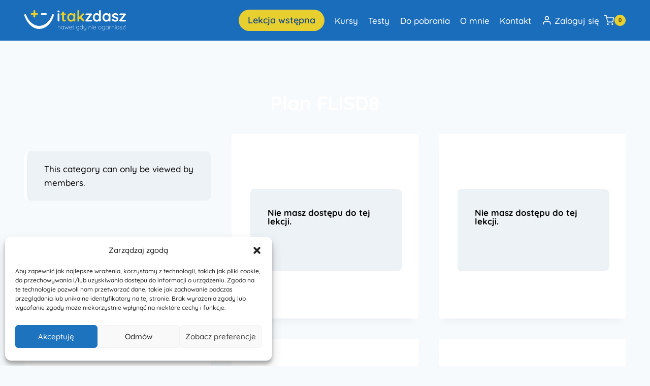

--- FILE ---
content_type: text/css; charset=UTF-8
request_url: https://itakzdasz.pl/wp-content/cache/min/1/wp-content/plugins/quiz-maker-frontend-requests/public/css/quiz-maker-frontend-requests-public.css?ver=1765640437
body_size: 1585
content:
.ays-quiz-fr-container{max-width:100%;margin:auto;border:1px solid #444;background-color:#fff}.ays-quiz-fr-container::before,.ays-quiz-fr-container::after,.ays-quiz-fr-container *::before,.ays-quiz-fr-container *::after{content:none}.ays-quiz-fr-container hr{max-width:100%;border:1px solid #ccc;margin:15px 0}.ays-quiz-fr-container .ays-quiz-fr-header{padding:10px;margin-bottom:0;background-color:#e5e5e5;border-bottom:1px solid #444}.ays-quiz-fr-container .ays-quiz-fr-header span{font-size:18px;font-weight:700}.ays-quiz-fr-container .ays-quiz-fr-row{display:-ms-flexbox;display:flex;-ms-flex-wrap:wrap;flex-wrap:wrap;margin-right:-15px;margin-left:-15px}.ays-quiz-fr-container .ays-quiz-fr-col-1,.ays-quiz-fr-container .ays-quiz-fr-col-2,.ays-quiz-fr-container .ays-quiz-fr-col-3,.ays-quiz-fr-container .ays-quiz-fr-col-4,.ays-quiz-fr-container .ays-quiz-fr-col-5,.ays-quiz-fr-container .ays-quiz-fr-col-6,.ays-quiz-fr-container .ays-quiz-fr-col-7,.ays-quiz-fr-container .ays-quiz-fr-col-8,.ays-quiz-fr-container .ays-quiz-fr-col-9,.ays-quiz-fr-container .ays-quiz-fr-col-10,.ays-quiz-fr-container .ays-quiz-fr-col-11,.ays-quiz-fr-container .ays-quiz-fr-col-12{position:relative;width:100%;min-height:1px;padding-right:15px;padding-left:15px}@media (min-width:576px){.ays-quiz-fr-container .ays-quiz-fr-col-3{-ms-flex:0 0 25%;flex:0 0 25%;max-width:25%}.ays-quiz-fr-container .ays-quiz-fr-col-4{-ms-flex:0 0 33.333333%;flex:0 0 33.333333%;max-width:33.333333%}.ays-quiz-fr-container .ays-quiz-fr-col-5{-ms-flex:0 0 41.666667%;flex:0 0 41.666667%;max-width:41.666667%}.ays-quiz-fr-container .ays-quiz-fr-col-6{-ms-flex:0 0 50%;flex:0 0 50%;max-width:50%}.ays-quiz-fr-container .ays-quiz-fr-col-7{-ms-flex:0 0 58.333333%;flex:0 0 58.333333%;max-width:58.333333%}.ays-quiz-fr-container .ays-quiz-fr-col-8{-ms-flex:0 0 66.666667%;flex:0 0 66.666667%;max-width:66.666667%}.ays-quiz-fr-container .ays-quiz-fr-col-9{-ms-flex:0 0 75%;flex:0 0 75%;max-width:75%}.ays-quiz-fr-container .ays-quiz-fr-col-12{-ms-flex:0 0 100%;flex:0 0 100%;max-width:100%}}.ays-quiz-fr-container .ays-quiz-front-requests-body{padding-top:20px;position:relative}.ays-quiz-fr-container .ays-quiz-front-requests-preloader{position:absolute;width:100%;height:100%;background-color:rgba(255,255,255,.6);z-index:10;justify-content:center;align-items:center;display:none}.ays-quiz-fr-container .ays-quiz-front-requests-preloader img{max-width:100%;width:300px;height:300px}.ays-quiz-fr-container .ays-quiz-front-requests-body-content{padding:15px}.ays-quiz-fr-container .ays-quiz-fr-quiz-question-content{padding:10px;background-color:#f5f5f5;border:1px solid #ccc;border-left:5px solid #9FACE6;margin-bottom:10px}.ays-quiz-fr-container input#ays_quiz_fr_quiz_title,.ays-quiz-fr-container .ays-quiz-fr-quest-title input.ays-quiz-fr-question,.ays-quiz-fr-container select#ays_quiz_fr_quiz_category,.ays-quiz-fr-container .ays-quiz-fr-question-type select.ays-quiz-fr-quest-type,.ays-quiz-fr-container .ays-quiz-fr-question-category select.ays-quiz-fr-quest-category,.ays-quiz-fr-container .ays-quiz-fr-text-answer input.ays-quiz-fr-answer-input,.ays-quiz-fr-container input.ays-quiz-fr-answer-input{display:inline-block;border:1px solid #8c8f94;outline:none;border-radius:5px;margin-left:5px;height:40px;padding-top:5px;padding-right:12px;padding-bottom:5px;padding-left:12px;font-size:16px;color:rgb(19,21,22);background-color:rgb(245,245,245);margin-top:0;margin-right:0;margin-bottom:0;margin-left:0;line-height:1;width:100%}.ays-quiz-fr-container .ays_quiz_fr_question_container-title{font-size:20px;font-weight:600}.ays-quiz-fr-container .ays-quiz-fr-radio-answer div input[type=checkbox]:active,.ays-quiz-fr-container .ays-quiz-fr-radio-answer div input[type=radio]:active,.ays-quiz-fr-container .ays-quiz-fr-radio-answer div input[type=checkbox]:hover,.ays-quiz-fr-container .ays-quiz-fr-radio-answer div input[type=radio]:hover,.ays-quiz-fr-container .ays-quiz-fr-radio-answer div input[type=checkbox]:focus,.ays-quiz-fr-container .ays-quiz-fr-radio-answer div input[type=radio]:focus,.ays-quiz-fr-container .ays-quiz-fr-radio-answer div input[type=checkbox]:visited,.ays-quiz-fr-container .ays-quiz-fr-radio-answer div input[type=radio]:visited,.ays-quiz-fr-container .ays-quiz-fr-radio-answer div input[type=checkbox],.ays-quiz-fr-container .ays-quiz-fr-radio-answer div input[type=radio]{width:initial;display:initial;-webkit-appearance:auto!important;outline:none!important}.ays-quiz-fr-container .ays-quiz-fr-radio-answer div input[type=text]:active{outline:none!important}.ays-quiz-fr-container .ays-quiz-fr-radio-answer div input[type=checkbox]::before,.ays-quiz-fr-container .ays-quiz-fr-radio-answer div input[type=checkbox]::after,.ays-quiz-fr-container .ays-quiz-fr-radio-answer div input[type=radio]::before,.ays-quiz-fr-container .ays-quiz-fr-radio-answer div input[type=radio]::after{content:none!important}.ays-quiz-fr-container label{cursor:pointer}.ays-quiz-fr-container .ays-quiz-fr-quiz-title-content label{margin-right:35px}.ays-quiz-fr-container select#ays_quiz_fr_quiz_category{width:200px}.ays-quiz-fr-container #ays_quiz_fr_quiz_title,.ays-quiz-fr-container input.ays-quiz-fr-question{width:100%}.ays-quiz-fr-container input#ays_quiz_front_requests_quiz_submit{width:80px;height:40px;padding:0;background-color:#007bff;color:#fff;border-radius:3px;font-size:16px;outline:none;border:none;cursor:pointer}.ays-quiz-fr-container .ays-quiz-fr-quiz-title-content label>p,.ays-quiz-fr-container .ays-quiz-fr-quiz-category-content label>p,.ays-quiz-fr-container .ays_quiz_fr_question-container-title label>p{font-weight:400;font-size:16px}.ays_fa_fr{display:inline-block;font:normal normal normal 14px/1 FontAwesome;font-size:inherit;text-rendering:auto;-webkit-font-smoothing:antialiased;-moz-osx-font-smoothing:grayscale}.ays_fa_fr_arrows::before{content:"\f047"}.ays_fa_fr_minus_square::before{content:"\f146"}.ays_fa_fr_question::before{content:"\f128"}.ays_fa_fr_th_list::before{content:"\f00b"}.ays_fa_fr_square::before{content:"\f0c8"}.ays_fa_fr_square_o::before{content:"\f096"}.ays_fa_fr_check::before{content:"\f00c"}.ays_fa_fr_check_square::before{content:"\f14a"}.ays_fa_fr_check_square_o::before{content:"\f046"}.ays_fa_fr_address_book_o::before{content:"\f2ba"}.ays_fa_fr_fighter_jet::before{content:"\f0fb"}.ays_fa_fr_handshake_o::before{content:"\f2b5"}.ays_fa_fr_heart_o::before{content:"\f08a"}.ays_fa_fr_plus_square::before{content:"\f0fe"}.ays_fa_fr_times::before{content:"\f00d"}.ays_fa_fr_trash::before{content:"\f1f8"}.ays_fa_fr_trash_o::before{content:"\f014"}.ays_fa_fr_info::before{content:"\f129"}.ays_fa_fr_info_circle::before{content:"\f05a"}.ays_fa_fr_thumbs_up::before{content:"\f164"}.ays_fa_fr_diamond:before{content:"\f219"}.ays_fa_fr_angle_left:before{content:"\f104";font-weight:900}.ays_fa_fr_angle_right:before{content:"\f105";font-weight:900}.ays_fa_fr_angle_up:before{content:"\f106";font-weight:900}.ays_fa_fr_angle_down:before{content:"\f107";font-weight:900}.ays_fa_fr_money:before{content:"\f0d6";font-weight:900}.ays_fa_fr_cogs:before{content:"\f085";font-weight:900}.ays_fa_fr_puzzle_piece:before{content:"\f12e";font-weight:900}.ays_fa_fr_bar_chart:before{content:"\f080";font-weight:900}.ays_fa_fr_list_ul:before{content:"\f0ca";font-weight:900}.ays_fa_fr_pencil_square:before{content:"\f14b";font-weight:400}.ays_fa_fr_pencil_square_o:before{content:"\f044";font-weight:400}.ays_fa_fr_linkedin_square:before{content:"\f08c";font-weight:400}.ays_fa_fr_facebook_square:before{content:"\f082";font-weight:400}.ays_fa_fr_twitter_square:before{content:"\f081";font-weight:400}.ays_fa_fr_bars:before{content:"\f0c9";font-weight:400}.ays_fa_fr_ellipsis_h:before{content:"\f141";font-weight:400}.ays_fa_fr_ellipsis_v:before{content:"\f142";font-weight:400}.ays_fa_fr_globe:before{content:"\f0ac";font-weight:400}.ays_fa_fr_unlock_alt:before{content:"\f13e";font-weight:400}.ays_fa_fr_question_circle:before{content:"\f059";font-weight:400}.ays_fa_fr_calendar:before{content:"\f073";font-weight:400}.ays_fa_fr_external_link:before{content:"\f08e";font-weight:400}.ays_fa_fr_external_link_square:before{content:"\f14c";font-weight:400}.ays_fa_fr_music::before{content:"\f001";font-weight:400}.ays_fa_fr_text::before{content:"\f036";font-weight:400}.ays_fa_fr_user_ip::before{content:"\f2bb";font-weight:400}.ays_fa_fr_envelope::before{content:"\f0e0";font-weight:400}.ays_fa_fr_clone::before{content:"\f0c5";font-weight:400}.ays_fa_fr_exchange::before{content:"\2191";font-weight:400}.ays_fa_fr_exchange::after{content:"\2193";font-weight:400}.ays_fa_fr_code::before{content:"\f121";font-weight:400}.ays_fa_fr_vk::before{content:"\f189";font-weight:400}.ays_fa_fr_youtube_play::before{content:"\f16a";font-weight:400}.ays_fa_fr_wordpress::before{content:"\f19a";font-weight:400}.ays_fa_fr_spinner::before{content:"\f110";font-weight:400}.ays_fa_fr_arrow_left::before{content:"\f060";font-weight:900}.ays_fa_fr_arrow_right::before{content:"\f061";font-weight:900}.ays_fa_fr_long_arrow_left::before{content:"\f177";font-weight:400}.ays_fa_fr_long_arrow_right::before{content:"\f178";font-weight:400}.ays_fa_fr_arrow_circle_o_left::before{content:"\f190";font-weight:400}.ays_fa_fr_arrow_circle_o_right::before{content:"\f18e";font-weight:400}.ays_fa_fr_arrow_circle_left::before{content:"\f0a8";font-weight:400}.ays_fa_fr_arrow_circle_right::before{content:"\f0a9";font-weight:400}.ays-quiz-fr-container .ays_quiz_fr_question-container-title{display:flex;align-items:center;justify-content:space-between}.ays-quiz-fr-container .ays-quiz-fr-quiz-add-question-container{display:flex;margin:10px 0}.ays-quiz-fr-container .ays-quiz-fr-question-title-type{display:flex;align-items:center;justify-content:space-between;margin-top:10px}.ays-quiz-fr-container .ays-quiz-fr-question-type,.ays-quiz-fr-container .ays-quiz-fr-question-category{display:flex;justify-content:flex-end;margin-bottom:5px}.ays-quiz-fr-container .ays-quiz-fr-add-question span{margin-left:5px}.ays-quiz-fr-container .ays-quiz-fr-answer-duplicate-delete-content{display:flex;justify-content:flex-end}.ays-quiz-fr-container .ays-quiz-fr-radio-answer div input:nth-child(2){margin:0 10px}.ays-quiz-fr-container .ays-quiz-fr-answer-row{margin:10px 0;display:flex;align-items:center}.ays-quiz-fr-container .ays_quiz_fr_answers_container-title{font-size:18px;font-weight:600}.ays-quiz-fr-container a:active,.ays-quiz-fr-container a:hover,.ays-quiz-fr-container a:focus,.ays-quiz-fr-container a:visited,.ays-quiz-fr-container a{color:#444;text-decoration:none!important;padding:0;margin:0;font-size:16px;outline:none!important;text-decoration-skip-ink:none!important;background:none!important}.ays-quiz-fr-container .ays-quiz-fr-answer-duplicate-delete-content a{margin:0 3px;font-size:20px}.ays-quiz-fr-container .ays-quiz-fr-quiz-add-answer-container a>span{margin-left:5px}.ays-quiz-fr-container .ays-quiz-fr-questions-actions-container{display:flex;justify-content:space-between;width:100%}.ays-quiz-fr-container .ays-quiz-fr-text-answer input{width:100%;border:1px solid gray!important;border-radius:5px!important}.ays-quiz-fr-container .ays-quiz-fr-quiz-submit-content{display:flex;align-items:center}

--- FILE ---
content_type: text/css; charset=UTF-8
request_url: https://itakzdasz.pl/wp-content/cache/min/1/wp-content/plugins/quiz-maker-woocommerce/public/css/quiz-maker-woocommerce-public.css?ver=1765640437
body_size: -150
content:
div[id^="ays-quiz-container-"] div.ays-questions-container .ays-woo-block-main .ays-quiz-woo-addon-block{width:100%;height:auto;display:flex;flex-wrap:wrap;flex-direction:column;align-items:center;padding:15px;margin-bottom:15px;justify-content:space-between;transition:.2s ease-out}div[id^="ays-quiz-container-"] div.ays-questions-container .ays-quiz-woo-product-link-box{display:flex;justify-content:center;flex-wrap:wrap;align-content:center;flex-direction:column;align-items:center}

--- FILE ---
content_type: text/css; charset=UTF-8
request_url: https://itakzdasz.pl/wp-content/uploads/elementor/css/post-677.css?ver=1765640558
body_size: 39
content:
.elementor-677 .elementor-element.elementor-element-08a421e{--display:flex;--gap:0px 0px;--row-gap:0px;--column-gap:0px;--margin-top:0px;--margin-bottom:0px;--margin-left:0px;--margin-right:0px;--padding-top:0px;--padding-bottom:0px;--padding-left:0px;--padding-right:0px;}.elementor-widget-heading .elementor-heading-title{font-family:var( --e-global-typography-primary-font-family ), Sans-serif;font-weight:var( --e-global-typography-primary-font-weight );color:var( --e-global-color-primary );}.elementor-677 .elementor-element.elementor-element-46cff5c .elementor-heading-title{font-family:"Quicksand", Sans-serif;font-size:17px;font-weight:700;color:#000000;}.elementor-677 .elementor-element.elementor-element-0b35da2 .elementor-heading-title{font-family:"Quicksand", Sans-serif;font-size:17px;font-weight:700;color:#000000;}.elementor-widget-button .elementor-button{background-color:var( --e-global-color-accent );font-family:var( --e-global-typography-accent-font-family ), Sans-serif;font-weight:var( --e-global-typography-accent-font-weight );}.elementor-677 .elementor-element.elementor-element-9f5cbda .elementor-button{background-color:var( --e-global-color-kadence2 );font-family:"Quicksand", Sans-serif;font-size:17px;font-weight:700;fill:var( --e-global-color-9c75bd6 );color:var( --e-global-color-9c75bd6 );}.elementor-677 .elementor-element.elementor-element-9f5cbda .elementor-button:hover, .elementor-677 .elementor-element.elementor-element-9f5cbda .elementor-button:focus{background-color:var( --e-global-color-8606633 );}.elementor-677 .elementor-element.elementor-element-9f5cbda > .elementor-widget-container{margin:20px 0px 0px 0px;}

--- FILE ---
content_type: text/css; charset=UTF-8
request_url: https://itakzdasz.pl/wp-content/uploads/elementor/css/post-7.css?ver=1765640436
body_size: 650
content:
.elementor-kit-7{--e-global-color-primary:#FFFFFF;--e-global-color-secondary:#54595F;--e-global-color-text:#7A7A7A;--e-global-color-accent:#61CE70;--e-global-color-kadence1:#3a73b8;--e-global-color-kadence2:#e7cf2f;--e-global-color-kadence3:#ffffff;--e-global-color-kadence4:#eef2f8;--e-global-color-kadence5:#ffffff;--e-global-color-kadence6:#ffffff;--e-global-color-kadence7:#EDF2F7;--e-global-color-kadence8:#F7FAFC;--e-global-color-kadence9:#ffffff;--e-global-color-9c75bd6:#174988;--e-global-color-8606633:#FFEC91;--e-global-color-f8899b5:#FFFFFF1C;--e-global-color-cda7c1e:#1A6DBB;--e-global-color-bd3ec40:#282828;--e-global-typography-primary-font-family:"Quicksand";--e-global-typography-primary-font-weight:600;--e-global-typography-secondary-font-family:"Quicksand";--e-global-typography-secondary-font-weight:400;--e-global-typography-text-font-family:"Quicksand";--e-global-typography-text-font-weight:400;--e-global-typography-accent-font-family:"Quicksand";--e-global-typography-accent-font-weight:500;--e-global-typography-a7abd47-font-family:"Quicksand";--e-global-typography-a7abd47-font-size:50px;--e-global-typography-a7abd47-font-weight:700;--e-global-typography-a7abd47-line-height:1.4em;--e-global-typography-64cbf17-font-family:"Quicksand";--e-global-typography-64cbf17-font-size:32px;--e-global-typography-64cbf17-font-weight:500;--e-global-typography-64cbf17-line-height:1.4em;--e-global-typography-ac51ac7-font-family:"Quicksand";--e-global-typography-ac51ac7-font-size:25px;--e-global-typography-ac51ac7-font-weight:800;--e-global-typography-1d35899-font-family:"Quicksand";--e-global-typography-1d35899-font-size:50px;--e-global-typography-1d35899-font-weight:300;--e-global-typography-1d35899-line-height:1.2em;--e-global-typography-f365f27-font-family:"Quicksand";--e-global-typography-f365f27-font-size:60px;--e-global-typography-f365f27-font-weight:900;--e-global-typography-f365f27-text-transform:uppercase;--e-global-typography-f365f27-line-height:1.2em;--e-global-typography-b159bb2-font-family:"Quicksand";--e-global-typography-b159bb2-font-size:50px;--e-global-typography-b159bb2-font-weight:300;--e-global-typography-b159bb2-line-height:1.2em;--e-global-typography-3a97bc1-font-family:"Quicksand";--e-global-typography-3a97bc1-font-size:25px;--e-global-typography-3a97bc1-font-weight:600;--e-global-typography-3a97bc1-line-height:1.3em;--e-global-typography-e91e717-font-family:"Quicksand";--e-global-typography-e91e717-font-size:50px;--e-global-typography-e91e717-font-weight:300;--e-global-typography-e91e717-line-height:1.2em;--e-global-typography-c0239e3-font-family:"Quicksand";--e-global-typography-c0239e3-font-size:18px;--e-global-typography-c0239e3-font-weight:700;--e-global-typography-3d540df-font-family:"Quicksand";--e-global-typography-3d540df-font-size:18px;--e-global-typography-3d540df-font-weight:600;}.elementor-kit-7.el-is-editing{--global-palette1:#3a73b8;--global-palette2:#e7cf2f;--global-palette3:#ffffff;--global-palette4:#eef2f8;--global-palette5:#ffffff;--global-palette6:#ffffff;--global-palette7:#EDF2F7;--global-palette8:#F7FAFC;--global-palette9:#ffffff;}.elementor-kit-7 button,.elementor-kit-7 input[type="button"],.elementor-kit-7 input[type="submit"],.elementor-kit-7 .elementor-button{background-color:var( --e-global-color-kadence2 );font-family:var( --e-global-typography-primary-font-family ), Sans-serif;font-weight:var( --e-global-typography-primary-font-weight );color:var( --e-global-color-kadence1 );}.elementor-kit-7 button:hover,.elementor-kit-7 button:focus,.elementor-kit-7 input[type="button"]:hover,.elementor-kit-7 input[type="button"]:focus,.elementor-kit-7 input[type="submit"]:hover,.elementor-kit-7 input[type="submit"]:focus,.elementor-kit-7 .elementor-button:hover,.elementor-kit-7 .elementor-button:focus{background-color:var( --e-global-color-8606633 );color:var( --e-global-color-kadence1 );border-radius:100px 100px 100px 100px;}.elementor-kit-7 e-page-transition{background-color:#FFBC7D;}.elementor-section.elementor-section-boxed > .elementor-container{max-width:1560px;}.e-con{--container-max-width:1560px;--container-default-padding-top:0rem;--container-default-padding-right:3rem;--container-default-padding-bottom:0rem;--container-default-padding-left:3rem;}.elementor-widget:not(:last-child){margin-block-end:20px;}.elementor-element{--widgets-spacing:20px 20px;--widgets-spacing-row:20px;--widgets-spacing-column:20px;}{}h1.entry-title{display:var(--page-title-display);}@media(max-width:1200px){.elementor-kit-7{--e-global-typography-a7abd47-font-size:50px;--e-global-typography-64cbf17-font-size:30px;--e-global-typography-1d35899-font-size:50px;--e-global-typography-f365f27-font-size:50px;--e-global-typography-b159bb2-font-size:50px;--e-global-typography-e91e717-font-size:40px;}.e-con{--container-default-padding-top:0rem;--container-default-padding-right:3rem;--container-default-padding-bottom:0rem;--container-default-padding-left:3rem;}}@media(max-width:1024px){.elementor-kit-7{--e-global-typography-a7abd47-font-size:45px;--e-global-typography-64cbf17-font-size:30px;--e-global-typography-1d35899-font-size:45px;--e-global-typography-f365f27-font-size:45px;--e-global-typography-b159bb2-font-size:45px;--e-global-typography-e91e717-font-size:30px;}.elementor-section.elementor-section-boxed > .elementor-container{max-width:1024px;}.e-con{--container-max-width:1024px;--container-default-padding-top:0rem;--container-default-padding-right:1.5rem;--container-default-padding-bottom:0rem;--container-default-padding-left:1.5rem;}}@media(max-width:767px){.elementor-kit-7{--e-global-typography-a7abd47-font-size:35px;--e-global-typography-64cbf17-font-size:25px;--e-global-typography-1d35899-font-size:35px;--e-global-typography-f365f27-font-size:35px;--e-global-typography-b159bb2-font-size:35px;--e-global-typography-e91e717-font-size:25px;}.elementor-section.elementor-section-boxed > .elementor-container{max-width:767px;}.e-con{--container-max-width:767px;--container-default-padding-top:0rem;--container-default-padding-right:1.5rem;--container-default-padding-bottom:0rem;--container-default-padding-left:1.5rem;}}

--- FILE ---
content_type: image/svg+xml
request_url: https://itakzdasz.pl/wp-content/uploads/logo-itakzdasz.svg
body_size: 5335
content:
<?xml version="1.0" encoding="UTF-8"?>
<svg xmlns="http://www.w3.org/2000/svg" id="a" viewBox="0 0 335 67">
  <defs>
    <style>.b{fill:#fff;}.c{fill:#e7cf2f;}</style>
  </defs>
  <path class="c" d="m23.44,15.12c-.75,0-1.37-.25-1.87-.75-.5-.5-.75-1.12-.75-1.87s.25-1.36.75-1.83c.5-.47,1.12-.7,1.87-.7h19.05c.75,0,1.37.24,1.87.73.5.48.75,1.1.75,1.85s-.25,1.37-.75,1.85c-.5.48-1.12.73-1.87.73h-19.05Zm9.46,9.13c-.87,0-1.6-.28-2.18-.84-.58-.56-.87-1.28-.87-2.15V3c0-.87.3-1.59.89-2.15.59-.56,1.33-.84,2.2-.84s1.63.28,2.18.84c.55.56.82,1.28.82,2.15v18.26c0,.87-.28,1.59-.84,2.15-.56.56-1.3.84-2.2.84Z"></path>
  <path class="b" d="m57.29,15.47c-.81,0-1.49-.26-2.04-.77-.55-.52-.82-1.16-.82-1.94s.27-1.42.82-1.92c.55-.5,1.22-.75,2.04-.75h13.76c.81,0,1.49.25,2.04.75.55.5.82,1.14.82,1.92s-.27,1.43-.82,1.94c-.55.51-1.23.77-2.04.77h-13.76Z"></path>
  <path class="b" d="m0,16.93c0-1.23.31-2.25.92-3.09.61-.84,1.28-1.25,2-1.25,1.08,0,1.91.72,2.48,2.17,2.95,7.91,6.72,14.62,11.29,20.13,4.57,5.51,9.59,9.72,15.07,12.61,5.47,2.89,11.05,4.34,16.74,4.34s11.3-1.39,16.85-4.18c5.54-2.79,10.62-6.93,15.23-12.45,4.61-5.51,8.32-12.34,11.13-20.46.5-1.34,1.3-2,2.38-2,.79,0,1.48.36,2.05,1.09.58.72.86,1.75.86,3.09,0,.89-.15,1.73-.43,2.51-3.1,9.46-7.15,17.32-12.15,23.55-5.01,6.24-10.59,10.94-16.74,14.12-6.16,3.17-12.55,4.76-19.17,4.76s-12.76-1.64-18.85-4.93c-6.09-3.29-11.61-8.1-16.58-14.45C8.1,36.14,3.89,28.46.43,19.44c-.29-.67-.43-1.5-.43-2.51Z"></path>
  <path class="b" d="m112.63,7.08c-1.15,0-1.96-.19-2.43-.56-.47-.37-.71-1.03-.71-1.97v-.96c0-.98.26-1.64.78-2s1.32-.53,2.4-.53c1.18,0,2,.19,2.48.56.47.37.71,1.03.71,1.97v.96c0,.98-.25,1.64-.76,2-.5.35-1.33.53-2.48.53Zm3.08,27.25c0,.88-.29,1.61-.86,2.2s-1.3.88-2.17.88-1.6-.29-2.17-.88c-.57-.59-.86-1.32-.86-2.2V13.45c0-.87.29-1.61.86-2.2.57-.59,1.3-.88,2.17-.88s1.6.29,2.17.88.86,1.32.86,2.2v20.88Z"></path>
  <path class="c" d="m122.23,10.87h11.98c.81,0,1.48.27,2.02.81.54.54.81,1.21.81,2.02s-.27,1.42-.81,1.95c-.54.52-1.21.78-2.02.78h-11.98c-.81,0-1.48-.27-2.02-.81-.54-.54-.81-1.21-.81-2.02s.27-1.42.81-1.95c.54-.52,1.21-.78,2.02-.78Zm5.41-6.32c.88,0,1.59.3,2.15.89.56.59.83,1.32.83,2.2v22.5c0,.47.09.86.28,1.16.18.3.44.52.76.66.32.13.67.2,1.04.2.4,0,.77-.08,1.11-.23.34-.15.72-.23,1.16-.23.47,0,.9.22,1.29.66.39.44.58,1.04.58,1.82,0,.94-.51,1.72-1.54,2.32-1.03.61-2.13.91-3.31.91-.71,0-1.49-.06-2.35-.18s-1.67-.4-2.43-.86c-.76-.45-1.39-1.15-1.9-2.1-.51-.94-.76-2.24-.76-3.89V7.63c0-.88.29-1.61.88-2.2s1.32-.89,2.2-.89Z"></path>
  <path class="c" d="m164.75,9.86c.87,0,1.6.29,2.17.86.57.57.86,1.31.86,2.22v21.38c0,.88-.29,1.61-.86,2.2-.57.59-1.3.88-2.17.88s-1.6-.29-2.17-.88-.86-1.32-.86-2.2v-2.48l1.11.46c0,.44-.24.97-.71,1.59-.47.62-1.11,1.24-1.92,1.84-.81.61-1.76,1.12-2.86,1.54-1.1.42-2.28.63-3.56.63-2.33,0-4.43-.6-6.32-1.8-1.89-1.2-3.38-2.85-4.47-4.95-1.1-2.1-1.64-4.52-1.64-7.25s.55-5.2,1.64-7.3c1.09-2.1,2.57-3.76,4.42-4.95s3.91-1.8,6.17-1.8c1.45,0,2.78.22,3.99.66,1.21.44,2.27,1,3.16,1.67.89.67,1.58,1.36,2.07,2.05s.73,1.27.73,1.74l-1.82.66v-3.69c0-.88.29-1.61.86-2.2.57-.59,1.3-.88,2.17-.88Zm-10.21,22.5c1.48,0,2.78-.37,3.89-1.11,1.11-.74,1.98-1.75,2.6-3.03s.94-2.71.94-4.3-.31-3.07-.94-4.35-1.49-2.29-2.6-3.03c-1.11-.74-2.41-1.11-3.89-1.11s-2.73.37-3.84,1.11c-1.11.74-1.98,1.75-2.6,3.03-.62,1.28-.94,2.73-.94,4.35s.31,3.02.94,4.3c.62,1.28,1.49,2.29,2.6,3.03,1.11.74,2.39,1.11,3.84,1.11Z"></path>
  <path class="c" d="m177.89,37.41c-.88,0-1.6-.29-2.17-.88s-.86-1.32-.86-2.2V3.08c0-.87.29-1.61.86-2.2s1.3-.88,2.17-.88,1.6.29,2.17.88c.57.59.86,1.32.86,2.2v31.24c0,.88-.29,1.61-.86,2.2-.57.59-1.3.88-2.17.88Zm16.07-27.04c.77,0,1.45.32,2.02.96.57.64.86,1.26.86,1.87,0,.81-.4,1.57-1.21,2.27l-15.22,14-.25-6.98,11.58-11.17c.64-.64,1.38-.96,2.22-.96Zm.76,26.99c-.88,0-1.62-.34-2.22-1.01l-9.35-9.91,4.6-4.25,9.1,9.91c.64.67.96,1.43.96,2.27s-.35,1.59-1.04,2.15c-.69.56-1.37.83-2.05.83Z"></path>
  <path class="b" d="m220.35,31.85c.81,0,1.48.26,2.02.78.54.52.81,1.19.81,2s-.27,1.43-.81,1.97c-.54.54-1.21.81-2.02.81h-16.28c-.84,0-1.52-.3-2.02-.91-.51-.61-.74-1.21-.71-1.82.03-.5.1-.95.2-1.34.1-.39.35-.83.76-1.34l12.59-16.28-.1.71h-10.26c-.81,0-1.48-.27-2.02-.81-.54-.54-.81-1.21-.81-2.02s.27-1.42.81-1.95c.54-.52,1.21-.78,2.02-.78h15.57c.78,0,1.43.29,1.97.86s.77,1.3.71,2.17c-.03.34-.09.67-.18,1.01-.08.34-.31.74-.68,1.21l-12.39,16.02v-.3h10.82Z"></path>
  <path class="b" d="m249.22,0c.87,0,1.6.29,2.17.86.57.57.86,1.32.86,2.22v31.24c0,.88-.29,1.61-.86,2.2-.57.59-1.3.88-2.17.88s-1.6-.29-2.17-.88-.86-1.32-.86-2.2v-2.48l1.11.46c0,.44-.24.97-.71,1.59-.47.62-1.11,1.24-1.92,1.84-.81.61-1.76,1.12-2.86,1.54-1.1.42-2.28.63-3.56.63-2.33,0-4.43-.6-6.32-1.8-1.89-1.2-3.38-2.85-4.47-4.95-1.1-2.1-1.64-4.52-1.64-7.25s.55-5.2,1.64-7.3c1.09-2.1,2.57-3.76,4.42-4.95s3.91-1.8,6.17-1.8c1.45,0,2.78.22,3.99.66,1.21.44,2.27,1,3.16,1.67.89.67,1.58,1.36,2.07,2.05s.73,1.27.73,1.74l-1.82.66V3.08c0-.87.29-1.61.86-2.2s1.3-.88,2.17-.88Zm-10.21,32.35c1.48,0,2.78-.37,3.89-1.11,1.11-.74,1.98-1.75,2.6-3.03s.94-2.71.94-4.3-.31-3.07-.94-4.35-1.49-2.29-2.6-3.03c-1.11-.74-2.41-1.11-3.89-1.11s-2.73.37-3.84,1.11c-1.11.74-1.98,1.75-2.6,3.03-.62,1.28-.94,2.73-.94,4.35s.31,3.02.94,4.3c.62,1.28,1.49,2.29,2.6,3.03,1.11.74,2.39,1.11,3.84,1.11Z"></path>
  <path class="b" d="m280.96,9.86c.87,0,1.6.29,2.17.86.57.57.86,1.31.86,2.22v21.38c0,.88-.29,1.61-.86,2.2-.57.59-1.3.88-2.17.88s-1.6-.29-2.17-.88-.86-1.32-.86-2.2v-2.48l1.11.46c0,.44-.24.97-.71,1.59-.47.62-1.11,1.24-1.92,1.84-.81.61-1.76,1.12-2.86,1.54-1.1.42-2.28.63-3.56.63-2.33,0-4.43-.6-6.32-1.8-1.89-1.2-3.38-2.85-4.47-4.95-1.1-2.1-1.64-4.52-1.64-7.25s.55-5.2,1.64-7.3c1.09-2.1,2.57-3.76,4.42-4.95s3.91-1.8,6.17-1.8c1.45,0,2.78.22,3.99.66,1.21.44,2.27,1,3.16,1.67.89.67,1.58,1.36,2.07,2.05s.73,1.27.73,1.74l-1.82.66v-3.69c0-.88.29-1.61.86-2.2.57-.59,1.3-.88,2.17-.88Zm-10.21,22.5c1.48,0,2.78-.37,3.89-1.11,1.11-.74,1.98-1.75,2.6-3.03s.94-2.71.94-4.3-.31-3.07-.94-4.35-1.49-2.29-2.6-3.03c-1.11-.74-2.41-1.11-3.89-1.11s-2.73.37-3.84,1.11c-1.11.74-1.98,1.75-2.6,3.03-.62,1.28-.94,2.73-.94,4.35s.31,3.02.94,4.3c.62,1.28,1.49,2.29,2.6,3.03,1.11.74,2.39,1.11,3.84,1.11Z"></path>
  <path class="b" d="m289,33.21c-.34-.47-.49-1.08-.45-1.82.03-.74.47-1.38,1.31-1.92.54-.34,1.11-.48,1.72-.43.61.05,1.2.36,1.77.94.98.98,2,1.74,3.08,2.27s2.43.81,4.05.81c.5-.03,1.06-.11,1.67-.23s1.14-.39,1.59-.81c.46-.42.68-1.07.68-1.95,0-.74-.25-1.33-.76-1.77-.5-.44-1.17-.81-2-1.11-.83-.3-1.74-.59-2.76-.86-1.04-.3-2.11-.64-3.21-1.01-1.1-.37-2.1-.85-3.01-1.44-.91-.59-1.65-1.37-2.22-2.35s-.86-2.21-.86-3.69c0-1.69.47-3.12,1.42-4.3.94-1.18,2.16-2.09,3.66-2.73s3.07-.96,4.73-.96c1.04,0,2.14.13,3.29.38,1.14.25,2.24.66,3.29,1.21,1.04.56,1.92,1.29,2.63,2.2.37.51.59,1.11.66,1.82.07.71-.25,1.35-.96,1.92-.51.4-1.1.58-1.77.53-.67-.05-1.23-.28-1.67-.68-.57-.74-1.34-1.33-2.3-1.77-.96-.44-2.07-.66-3.31-.66-.5,0-1.05.06-1.64.18s-1.1.37-1.54.76c-.44.39-.66,1-.66,1.84,0,.78.25,1.39.76,1.85s1.19.83,2.05,1.11c.86.29,1.78.56,2.75.83,1.01.27,2.04.59,3.08.96,1.04.37,2,.86,2.88,1.47.87.61,1.58,1.39,2.12,2.35.54.96.81,2.18.81,3.66,0,1.72-.5,3.19-1.52,4.4-1.01,1.21-2.27,2.13-3.79,2.75-1.52.62-3.07.94-4.65.94-1.99,0-3.98-.35-5.97-1.04s-3.64-1.91-4.95-3.67Z"></path>
  <path class="b" d="m332.17,31.85c.81,0,1.48.26,2.02.78.54.52.81,1.19.81,2s-.27,1.43-.81,1.97c-.54.54-1.21.81-2.02.81h-16.28c-.84,0-1.52-.3-2.02-.91-.5-.61-.74-1.21-.71-1.82.03-.5.1-.95.2-1.34.1-.39.35-.83.76-1.34l12.59-16.28-.1.71h-10.26c-.81,0-1.48-.27-2.02-.81-.54-.54-.81-1.21-.81-2.02s.27-1.42.81-1.95c.54-.52,1.21-.78,2.02-.78h15.57c.78,0,1.43.29,1.97.86.54.57.78,1.3.71,2.17-.03.34-.09.67-.18,1.01-.09.34-.31.74-.68,1.21l-12.39,16.02v-.3h10.82Z"></path>
  <path class="b" d="m114.89,52.67c.84,0,1.53.17,2.06.5.53.33.91.79,1.16,1.36s.37,1.22.37,1.92v6.13c0,.11-.04.2-.12.28-.08.08-.17.12-.28.12-.12,0-.22-.04-.29-.12-.07-.08-.11-.17-.11-.28v-6.05c0-.58-.1-1.1-.29-1.56-.19-.47-.5-.84-.92-1.12-.42-.28-.97-.42-1.65-.42-.59,0-1.16.14-1.72.42-.56.28-1.03.65-1.39,1.12-.37.47-.55.99-.55,1.56v6.05c0,.11-.04.2-.12.28-.08.08-.17.12-.28.12-.12,0-.22-.04-.29-.12-.07-.08-.11-.17-.11-.28v-9.2c0-.11.04-.2.12-.28.08-.08.17-.12.28-.12.12,0,.22.04.29.12.07.08.11.17.11.28v1.97l-.5.96c0-.48.13-.94.38-1.38.25-.44.59-.83,1-1.17.41-.34.87-.61,1.37-.8.5-.19,1-.29,1.49-.29Z"></path>
  <path class="b" d="m130.08,52.99c.12,0,.22.04.29.12.07.08.11.17.11.28v9.2c0,.11-.04.2-.12.28-.08.08-.17.12-.28.12-.12,0-.22-.04-.29-.12-.07-.08-.11-.17-.11-.28v-2.84l.32-.26c0,.43-.11.86-.32,1.3-.21.44-.51.84-.88,1.2-.37.36-.82.65-1.32.87-.51.22-1.06.33-1.64.33-.89,0-1.69-.23-2.39-.7-.7-.47-1.25-1.1-1.65-1.9s-.6-1.71-.6-2.71.2-1.91.61-2.7c.41-.78.96-1.4,1.66-1.85.7-.45,1.49-.67,2.37-.67.57,0,1.12.11,1.62.31.51.21.95.5,1.33.87.38.37.68.81.89,1.31s.32,1.05.32,1.63l-.32-.5v-2.91c0-.11.04-.2.11-.28.07-.08.17-.12.29-.12Zm-4.21,9.44c.75,0,1.42-.2,2-.59.59-.39,1.05-.93,1.38-1.62.33-.69.5-1.47.5-2.33s-.17-1.58-.5-2.25c-.33-.68-.8-1.21-1.38-1.61-.59-.39-1.26-.59-2-.59s-1.4.19-1.98.57c-.59.38-1.05.91-1.39,1.57-.34.67-.51,1.44-.51,2.3s.17,1.65.5,2.33c.33.69.8,1.23,1.38,1.62.59.39,1.26.59,2,.59Z"></path>
  <path class="b" d="m145.79,52.63c.11,0,.2.03.29.09.09.06.13.16.13.29,0,.01,0,.04,0,.09,0,.05-.02.08-.03.11l-3.11,9.52c-.04.08-.09.14-.16.19-.07.05-.14.07-.22.07-.16,0-.29-.09-.38-.26l-3.09-6.95.3.1-2.73,6.85c-.07.17-.19.26-.38.26-.08,0-.16-.02-.23-.07-.07-.05-.12-.11-.15-.19l-3.21-9.52c-.03-.08-.04-.15-.04-.2,0-.12.04-.21.12-.28.08-.07.18-.1.3-.1.08,0,.15.02.22.07.07.05.11.11.14.19l2.99,9.2h-.34l2.85-7.06c.07-.17.19-.26.38-.26.08,0,.16.03.23.07.07.05.12.11.15.19l3.07,7.07h-.4l2.95-9.22c.07-.17.19-.26.36-.26Z"></path>
  <path class="b" d="m153.15,63.19c-1,0-1.89-.21-2.65-.64-.77-.43-1.37-1.03-1.81-1.81-.44-.78-.66-1.7-.66-2.76,0-1.12.22-2.08.65-2.87.43-.79,1-1.39,1.68-1.81.69-.42,1.42-.63,2.19-.63.56,0,1.11.09,1.64.27s1.01.46,1.43.84.76.86,1.02,1.42.4,1.25.43,2.04c0,.11-.04.2-.12.29-.08.09-.17.13-.28.13h-8.18l-.12-.76h8.08l-.2.18v-.36c-.07-.71-.29-1.3-.67-1.78-.38-.48-.84-.84-1.37-1.09s-1.09-.37-1.66-.37c-.4,0-.82.09-1.26.27-.44.18-.85.45-1.22.82-.37.37-.68.83-.91,1.39-.23.56-.35,1.22-.35,1.96,0,.82.16,1.57.49,2.25.33.68.82,1.23,1.46,1.64.65.42,1.45.62,2.39.62.45,0,.88-.08,1.28-.23s.76-.36,1.08-.61c.32-.25.58-.53.78-.82.11-.12.22-.18.34-.18.09,0,.17.04.24.11.07.07.1.16.1.25s-.03.17-.08.24c-.41.53-.95,1-1.59,1.4-.65.4-1.37.6-2.16.6Z"></path>
  <path class="b" d="m158.86,52.91h4.65c.11,0,.2.04.27.12.07.08.11.17.11.26,0,.11-.04.2-.11.27-.07.07-.16.11-.27.11h-4.65c-.09,0-.18-.04-.26-.12-.08-.08-.12-.17-.12-.26,0-.11.04-.2.12-.27s.17-.11.26-.11Zm2.05-2.94c.12,0,.22.04.29.12.07.08.11.17.11.28v10.44c0,.44.06.77.17.97s.26.34.43.4c.17.06.34.09.5.09.09,0,.17-.01.24-.04.07-.03.15-.04.24-.04s.17.03.24.11c.07.08.1.16.1.25,0,.12-.08.22-.23.31-.15.08-.34.13-.57.13-.08,0-.22,0-.43-.01-.21,0-.43-.07-.66-.18s-.43-.32-.59-.62c-.16-.3-.24-.74-.24-1.33v-10.48c0-.11.04-.2.12-.28.08-.08.17-.12.28-.12Z"></path>
  <path class="b" d="m175.76,52.67c.6,0,1.16.11,1.68.32.52.22.98.49,1.37.84s.7.72.92,1.12c.22.4.33.79.33,1.18l-.26-.74v-2.01c0-.11.04-.2.11-.28.07-.08.17-.12.29-.12s.22.04.29.12c.07.08.11.17.11.28v8.62c0,1.03-.21,1.92-.63,2.66-.42.75-1,1.32-1.74,1.72-.73.4-1.59.6-2.57.6-.53,0-1.07-.07-1.61-.21s-.99-.32-1.35-.53c-.36-.21-.54-.44-.54-.68,0-.11.03-.19.09-.26s.14-.1.25-.1c.13,0,.26.07.37.22.11.15.32.28.61.4.12.04.28.09.49.16s.46.13.75.17c.29.05.62.07.98.07,1.27,0,2.27-.39,3-1.17s1.09-1.8,1.09-3.06v-1.99l.2.02c-.16.58-.39,1.06-.7,1.47-.31.4-.66.72-1.05.97-.39.25-.81.43-1.24.54-.43.11-.85.17-1.25.17-.92,0-1.75-.23-2.48-.69-.73-.46-1.31-1.09-1.73-1.88-.43-.79-.64-1.69-.64-2.7s.21-1.9.64-2.7c.43-.79,1.01-1.42,1.73-1.87s1.55-.68,2.48-.68Zm.04.76c-.77,0-1.47.19-2.09.58-.62.39-1.11.92-1.46,1.59-.36.68-.53,1.45-.53,2.32s.18,1.62.53,2.31c.35.68.84,1.22,1.46,1.61.62.39,1.32.59,2.09.59s1.47-.19,2.08-.57c.62-.38,1.1-.91,1.46-1.59.36-.67.54-1.46.54-2.35s-.18-1.68-.54-2.35c-.36-.67-.85-1.2-1.46-1.57-.61-.37-1.31-.56-2.08-.56Z"></path>
  <path class="b" d="m191.81,48.16c.12,0,.22.04.29.12.07.08.11.18.11.28v14.03c0,.11-.04.2-.12.28-.08.08-.17.12-.28.12-.12,0-.22-.04-.29-.12-.07-.08-.11-.17-.11-.28v-2.84l.32-.44c0,.46-.1.91-.31,1.37s-.5.88-.88,1.26c-.38.38-.82.68-1.33.91-.51.23-1.06.34-1.64.34-.88,0-1.67-.23-2.37-.69-.7-.46-1.26-1.09-1.66-1.88-.41-.79-.61-1.69-.61-2.7s.2-1.9.61-2.7c.41-.79.96-1.42,1.66-1.87.7-.45,1.49-.68,2.37-.68.55,0,1.07.11,1.57.31.5.21.95.5,1.33.87.39.37.69.81.92,1.31.23.5.34,1.05.34,1.63l-.32-.5v-7.74c0-.11.04-.2.11-.28.07-.08.17-.12.29-.12Zm-4.21,14.27c.76,0,1.43-.2,2.01-.58.58-.39,1.04-.92,1.37-1.61s.5-1.46.5-2.33-.17-1.64-.5-2.32c-.33-.67-.8-1.2-1.38-1.59-.59-.39-1.26-.58-2-.58s-1.4.19-1.98.58c-.59.39-1.05.92-1.39,1.59-.34.68-.51,1.45-.51,2.32s.17,1.62.51,2.31c.34.68.81,1.22,1.39,1.61.59.39,1.25.59,1.98.59Z"></path>
  <path class="b" d="m203.08,52.67c.12,0,.22.04.29.12.07.08.11.17.11.28v8.94c0,1.03-.21,1.92-.62,2.66-.42.75-.98,1.32-1.68,1.72-.71.4-1.52.6-2.42.6-.62,0-1.17-.07-1.65-.22s-.88-.33-1.19-.54c-.09-.07-.17-.15-.22-.24s-.05-.19,0-.3.13-.18.23-.22c.1-.04.2-.03.29.04.23.13.57.29,1.03.48.46.19.98.28,1.55.28.77,0,1.45-.18,2.03-.54.58-.36,1.04-.86,1.36-1.5.33-.64.49-1.38.49-2.22v-1.48l.04.5c-.19.4-.47.76-.85,1.09-.38.33-.81.59-1.28.78-.47.19-.96.29-1.47.29-.83,0-1.51-.16-2.03-.49-.53-.33-.92-.78-1.16-1.35-.25-.57-.37-1.25-.37-2.02v-6.25c0-.11.04-.2.11-.28.07-.08.17-.12.29-.12s.22.04.29.12c.07.08.11.17.11.28v6.25c0,.95.21,1.71.63,2.26.42.56,1.13.84,2.13.84.6,0,1.17-.15,1.71-.45s.99-.69,1.33-1.17c.35-.48.52-.97.52-1.48v-6.25c0-.11.04-.2.11-.28.07-.08.17-.12.29-.12Z"></path>
  <path class="b" d="m216.77,52.67c.84,0,1.53.17,2.06.5.53.33.91.79,1.16,1.36s.37,1.22.37,1.92v6.13c0,.11-.04.2-.12.28-.08.08-.17.12-.28.12-.12,0-.22-.04-.29-.12-.07-.08-.11-.17-.11-.28v-6.05c0-.58-.1-1.1-.29-1.56-.19-.47-.5-.84-.92-1.12-.42-.28-.97-.42-1.65-.42-.59,0-1.16.14-1.72.42-.56.28-1.03.65-1.39,1.12-.37.47-.55.99-.55,1.56v6.05c0,.11-.04.2-.12.28-.08.08-.17.12-.28.12-.12,0-.22-.04-.29-.12-.07-.08-.11-.17-.11-.28v-9.2c0-.11.04-.2.12-.28.08-.08.17-.12.28-.12.12,0,.22.04.29.12.07.08.11.17.11.28v1.97l-.5.96c0-.48.13-.94.38-1.38.25-.44.59-.83,1-1.17.41-.34.87-.61,1.37-.8.5-.19,1-.29,1.49-.29Z"></path>
  <path class="b" d="m224.08,51.3c-.21,0-.38-.06-.51-.18-.13-.12-.19-.27-.19-.46v-.16c0-.18.07-.34.2-.46.13-.12.31-.18.52-.18.19,0,.34.06.47.18.13.12.19.27.19.46v.16c0,.18-.06.34-.19.46-.13.12-.29.18-.49.18Zm.4,11.28c0,.11-.04.2-.12.28-.08.08-.17.12-.28.12-.12,0-.22-.04-.29-.12-.07-.08-.11-.17-.11-.28v-9.52c0-.11.04-.2.12-.28.08-.08.17-.12.28-.12.12,0,.22.04.29.12.07.08.11.17.11.28v9.52Z"></path>
  <path class="b" d="m232.32,63.19c-1,0-1.89-.21-2.65-.64-.77-.43-1.37-1.03-1.81-1.81-.44-.78-.66-1.7-.66-2.76,0-1.12.22-2.08.65-2.87.43-.79,1-1.39,1.68-1.81.69-.42,1.42-.63,2.19-.63.56,0,1.11.09,1.64.27s1.01.46,1.43.84.76.86,1.02,1.42.4,1.25.43,2.04c0,.11-.04.2-.12.29-.08.09-.17.13-.28.13h-8.18l-.12-.76h8.08l-.2.18v-.36c-.07-.71-.29-1.3-.67-1.78-.38-.48-.84-.84-1.37-1.09s-1.09-.37-1.66-.37c-.4,0-.82.09-1.26.27-.44.18-.85.45-1.22.82-.37.37-.68.83-.91,1.39-.23.56-.35,1.22-.35,1.96,0,.82.16,1.57.49,2.25.33.68.82,1.23,1.46,1.64.65.42,1.45.62,2.39.62.45,0,.88-.08,1.28-.23s.76-.36,1.08-.61c.32-.25.58-.53.78-.82.11-.12.22-.18.34-.18.09,0,.17.04.24.11.07.07.1.16.1.25s-.03.17-.08.24c-.41.53-.95,1-1.59,1.4-.65.4-1.37.6-2.16.6Z"></path>
  <path class="b" d="m253.63,57.94c0,.99-.21,1.88-.64,2.67-.43.8-1.01,1.43-1.75,1.88-.74.46-1.59.69-2.54.69s-1.78-.23-2.52-.69c-.75-.46-1.34-1.09-1.77-1.88-.43-.79-.65-1.68-.65-2.67s.22-1.9.65-2.7c.43-.79,1.03-1.43,1.77-1.88.75-.46,1.59-.69,2.52-.69s1.8.23,2.54.69c.74.46,1.33,1.09,1.75,1.88s.64,1.69.64,2.7Zm-.8,0c0-.87-.18-1.64-.53-2.32-.36-.68-.84-1.21-1.46-1.61-.62-.39-1.33-.59-2.13-.59s-1.5.2-2.12.59c-.63.4-1.12.93-1.48,1.61-.36.67-.54,1.45-.54,2.32s.18,1.62.54,2.29c.36.68.86,1.21,1.48,1.61s1.34.59,2.12.59,1.51-.2,2.13-.59c.62-.39,1.11-.93,1.46-1.61.35-.67.53-1.44.53-2.29Z"></path>
  <path class="b" d="m260.56,52.67c.6,0,1.16.11,1.68.32.52.22.98.49,1.37.84s.7.72.92,1.12c.22.4.33.79.33,1.18l-.26-.74v-2.01c0-.11.04-.2.11-.28.07-.08.17-.12.29-.12s.22.04.29.12c.07.08.11.17.11.28v8.62c0,1.03-.21,1.92-.63,2.66-.42.75-1,1.32-1.74,1.72-.73.4-1.59.6-2.57.6-.53,0-1.07-.07-1.61-.21s-.99-.32-1.35-.53c-.36-.21-.54-.44-.54-.68,0-.11.03-.19.09-.26s.14-.1.25-.1c.13,0,.26.07.37.22.11.15.32.28.61.4.12.04.28.09.49.16s.46.13.75.17c.29.05.62.07.98.07,1.27,0,2.27-.39,3-1.17s1.09-1.8,1.09-3.06v-1.99l.2.02c-.16.58-.39,1.06-.7,1.47-.31.4-.66.72-1.05.97-.39.25-.81.43-1.24.54-.43.11-.85.17-1.25.17-.92,0-1.75-.23-2.48-.69-.73-.46-1.31-1.09-1.73-1.88-.43-.79-.64-1.69-.64-2.7s.21-1.9.64-2.7c.43-.79,1.01-1.42,1.73-1.87s1.55-.68,2.48-.68Zm.04.76c-.77,0-1.47.19-2.09.58-.62.39-1.11.92-1.46,1.59-.36.68-.53,1.45-.53,2.32s.18,1.62.53,2.31c.35.68.84,1.22,1.46,1.61.62.39,1.32.59,2.09.59s1.47-.19,2.08-.57c.62-.38,1.1-.91,1.46-1.59.36-.67.54-1.46.54-2.35s-.18-1.68-.54-2.35c-.36-.67-.85-1.2-1.46-1.57-.61-.37-1.31-.56-2.08-.56Z"></path>
  <path class="b" d="m276.92,52.99c.12,0,.22.04.29.12.07.08.11.17.11.28v9.2c0,.11-.04.2-.12.28-.08.08-.17.12-.28.12-.12,0-.22-.04-.29-.12-.07-.08-.11-.17-.11-.28v-2.84l.32-.26c0,.43-.11.86-.32,1.3-.21.44-.51.84-.88,1.2-.37.36-.82.65-1.32.87-.51.22-1.06.33-1.64.33-.89,0-1.69-.23-2.39-.7-.7-.47-1.25-1.1-1.65-1.9s-.6-1.71-.6-2.71.2-1.91.61-2.7c.41-.78.96-1.4,1.66-1.85.7-.45,1.49-.67,2.37-.67.57,0,1.12.11,1.62.31.51.21.95.5,1.33.87.38.37.68.81.89,1.31s.32,1.05.32,1.63l-.32-.5v-2.91c0-.11.04-.2.11-.28.07-.08.17-.12.29-.12Zm-4.21,9.44c.75,0,1.42-.2,2-.59.59-.39,1.05-.93,1.38-1.62.33-.69.5-1.47.5-2.33s-.17-1.58-.5-2.25c-.33-.68-.8-1.21-1.38-1.61-.59-.39-1.26-.59-2-.59s-1.4.19-1.98.57c-.59.38-1.05.91-1.39,1.57-.34.67-.51,1.44-.51,2.3s.17,1.65.5,2.33c.33.69.8,1.23,1.38,1.62.59.39,1.26.59,2,.59Z"></path>
  <path class="b" d="m281.05,62.99c-.12,0-.22-.04-.29-.12-.07-.08-.11-.17-.11-.28v-9.2c0-.11.04-.2.12-.28.08-.08.17-.12.28-.12.12,0,.22.04.29.12.07.08.11.17.11.28v3.39l-.34.52c0-.52.09-1.05.27-1.58s.44-1.03.79-1.49c.35-.46.77-.83,1.27-1.12.5-.29,1.08-.43,1.73-.43.19,0,.39.03.6.08s.32.18.32.38c0,.12-.03.22-.1.3-.07.08-.15.12-.26.12-.08,0-.18-.03-.29-.09-.11-.06-.28-.09-.49-.09-.43,0-.85.13-1.26.38-.41.25-.79.59-1.13,1.01-.34.42-.61.88-.81,1.37-.2.5-.3.98-.3,1.44v5.01c0,.11-.04.2-.12.28-.08.08-.17.12-.28.12Z"></path>
  <path class="b" d="m292.57,52.67c.84,0,1.53.17,2.06.5.53.33.91.79,1.16,1.36s.37,1.22.37,1.92v6.13c0,.11-.04.2-.12.28-.08.08-.17.12-.28.12-.12,0-.22-.04-.29-.12-.07-.08-.11-.17-.11-.28v-6.05c0-.58-.1-1.1-.29-1.56-.19-.47-.5-.84-.92-1.12-.42-.28-.97-.42-1.65-.42-.59,0-1.16.14-1.72.42-.56.28-1.03.65-1.39,1.12-.37.47-.55.99-.55,1.56v6.05c0,.11-.04.2-.12.28-.08.08-.17.12-.28.12-.12,0-.22-.04-.29-.12-.07-.08-.11-.17-.11-.28v-9.2c0-.11.04-.2.12-.28.08-.08.17-.12.28-.12.12,0,.22.04.29.12.07.08.11.17.11.28v1.97l-.5.96c0-.48.13-.94.38-1.38.25-.44.59-.83,1-1.17.41-.34.87-.61,1.37-.8.5-.19,1-.29,1.49-.29Z"></path>
  <path class="b" d="m299.89,51.3c-.21,0-.38-.06-.51-.18-.13-.12-.19-.27-.19-.46v-.16c0-.18.07-.34.2-.46.13-.12.31-.18.52-.18.19,0,.34.06.47.18.13.12.19.27.19.46v.16c0,.18-.06.34-.19.46-.13.12-.29.18-.49.18Zm.4,11.28c0,.11-.04.2-.12.28-.08.08-.18.12-.28.12-.12,0-.22-.04-.29-.12-.07-.08-.11-.17-.11-.28v-9.52c0-.11.04-.2.12-.28.08-.08.17-.12.28-.12.12,0,.22.04.29.12.07.08.11.17.11.28v9.52Z"></path>
  <path class="b" d="m311.89,52.99c.12,0,.22.04.29.12.07.08.11.17.11.28v9.2c0,.11-.04.2-.12.28-.08.08-.17.12-.28.12-.12,0-.22-.04-.29-.12-.07-.08-.11-.17-.11-.28v-2.84l.32-.26c0,.43-.11.86-.32,1.3-.22.44-.51.84-.88,1.2-.37.36-.82.65-1.33.87-.51.22-1.05.33-1.64.33-.89,0-1.69-.23-2.4-.7s-1.25-1.1-1.65-1.9c-.4-.8-.6-1.71-.6-2.71s.2-1.91.61-2.7c.41-.78.96-1.4,1.66-1.85.7-.45,1.49-.67,2.38-.67.57,0,1.12.11,1.62.31.51.21.95.5,1.33.87.38.37.68.81.89,1.31.21.5.32,1.05.32,1.63l-.32-.5v-2.91c0-.11.04-.2.11-.28.08-.08.17-.12.29-.12Zm-4.21,9.44c.75,0,1.42-.2,2-.59s1.05-.93,1.38-1.62c.34-.69.5-1.47.5-2.33s-.17-1.58-.5-2.25c-.33-.68-.79-1.21-1.38-1.61-.59-.39-1.26-.59-2-.59s-1.4.19-1.99.57c-.59.38-1.05.91-1.39,1.57s-.51,1.44-.51,2.3.17,1.65.5,2.33c.33.69.79,1.23,1.38,1.62s1.26.59,2,.59Z"></path>
  <path class="b" d="m315.06,61.39c-.09-.16-.14-.29-.13-.39,0-.1.06-.18.15-.25.07-.06.16-.1.27-.09.11,0,.21.06.29.15.35.5.79.9,1.33,1.21.54.31,1.18.46,1.91.46.44,0,.87-.07,1.27-.22.41-.15.74-.37,1-.66.26-.29.39-.65.39-1.08,0-.45-.13-.82-.38-1.09-.25-.27-.58-.49-.98-.65-.4-.16-.82-.3-1.26-.4-.47-.12-.91-.26-1.33-.41s-.79-.35-1.11-.58c-.32-.23-.57-.51-.76-.83-.19-.32-.28-.7-.28-1.14,0-.52.14-.99.42-1.4s.67-.74,1.18-.97c.51-.23,1.1-.35,1.76-.35.32,0,.66.04,1.02.12.36.08.72.22,1.08.41.36.2.7.46,1,.81.11.08.16.18.15.29,0,.12-.06.22-.15.31-.08.05-.17.08-.26.08s-.18-.04-.24-.12c-.35-.39-.75-.68-1.21-.86s-.95-.28-1.47-.28c-.44,0-.85.07-1.23.22-.38.15-.69.36-.93.65-.24.29-.36.65-.36,1.1.03.41.17.75.43,1.02s.61.49,1.04.66c.43.17.93.33,1.47.48.44.11.85.23,1.23.37.38.14.72.32,1,.53.29.21.51.48.68.8.17.32.25.72.25,1.2,0,.56-.15,1.05-.45,1.45-.3.41-.72.72-1.24.95-.53.22-1.13.33-1.81.33s-1.36-.14-2-.42c-.64-.28-1.22-.74-1.74-1.38Z"></path>
  <path class="b" d="m331.23,62.23c.11,0,.2.04.28.12.08.08.12.17.12.26,0,.11-.04.2-.12.27-.08.08-.17.11-.28.11h-6.53c-.13,0-.24-.05-.31-.15s-.11-.18-.11-.25c0-.05.01-.1.03-.14.02-.04.04-.08.07-.12l6.45-9.06.1.16h-5.63c-.11,0-.2-.04-.28-.12s-.12-.17-.12-.26c0-.11.04-.2.12-.27.08-.07.17-.11.28-.11h6.13c.11,0,.2.04.27.12.07.08.12.17.13.28,0,.05-.01.1-.03.15-.02.04-.04.09-.07.13l-6.41,8.98-.3-.1h6.21Z"></path>
  <path class="b" d="m334.38,62.99c-.17,0-.31-.06-.4-.18-.1-.12-.14-.27-.14-.44v-.46c0-.19.05-.34.14-.45.09-.11.23-.17.4-.17h.08c.18,0,.32.06.41.17.09.11.13.26.13.45v.46c0,.17-.04.32-.13.44-.09.12-.23.18-.41.18h-.08Zm.04-3.75c-.19,0-.29-.11-.3-.32l-.1-9.34c0-.18.02-.34.07-.45.05-.11.16-.17.33-.17s.29.06.33.17c.04.11.07.26.07.45l-.1,9.34c-.01.22-.11.32-.3.32Z"></path>
</svg>
